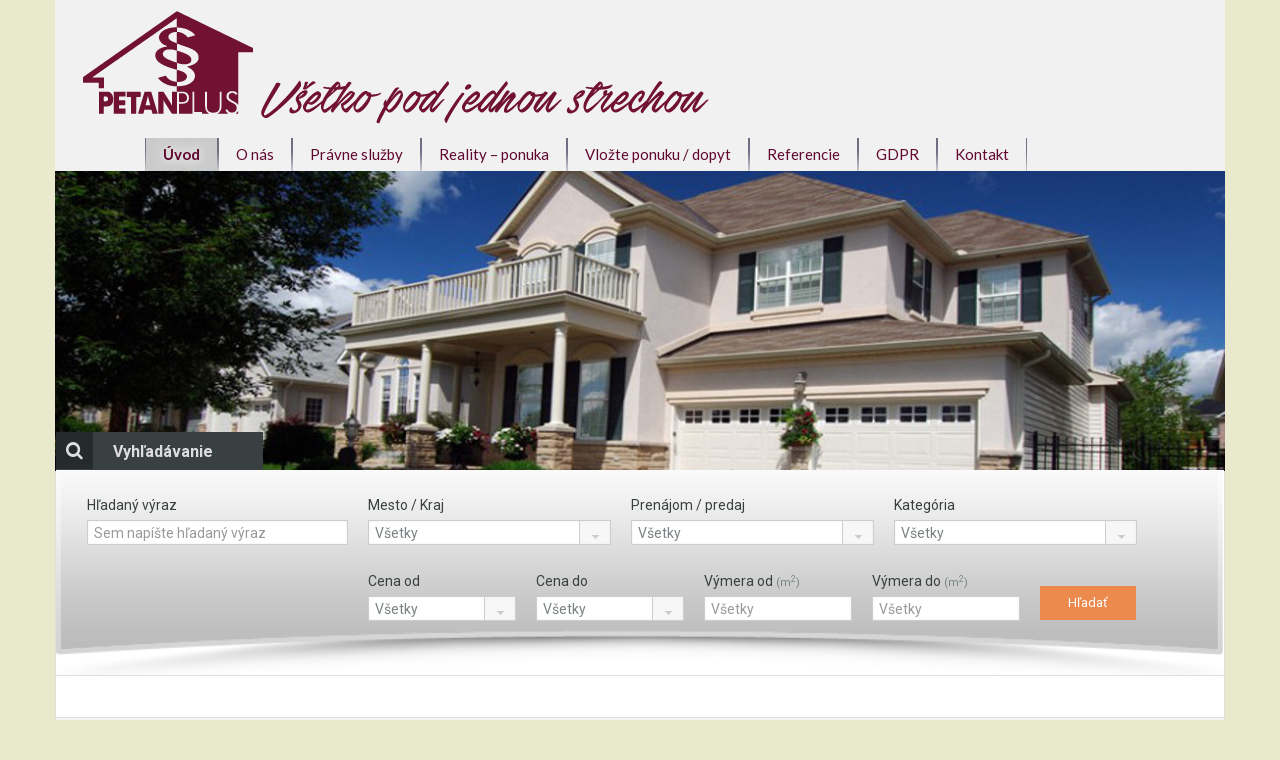

--- FILE ---
content_type: text/html; charset=UTF-8
request_url: https://petanplus.sk/
body_size: 15707
content:
<!doctype html>
<!--[if lt IE 7]> <html class="lt-ie9 lt-ie8 lt-ie7" lang="sk-SK" prefix="og: http://ogp.me/ns#"> <![endif]-->
<!--[if IE 7]>    <html class="lt-ie9 lt-ie8" lang="sk-SK" prefix="og: http://ogp.me/ns#"> <![endif]-->
<!--[if IE 8]>    <html class="lt-ie9" lang="sk-SK" prefix="og: http://ogp.me/ns#"> <![endif]-->
<!--[if gt IE 8]><!--> <html lang="sk-SK" prefix="og: http://ogp.me/ns#"> <!--<![endif]-->
<head>
    <meta charset="UTF-8">

            <link rel="shortcut icon" href="https://petanplus.sk/wp-content/uploads/2015/11/favico.jpg" />
        
    <!-- Define a viewport to mobile devices to use - telling the browser to assume that the page is as wide as the device (width=device-width) and setting the initial page zoom level to be 1 (initial-scale=1.0) -->
    <meta name="viewport" content="width=device-width, initial-scale=1.0">
    <meta name="format-detection" content="telephone=no">

    <!-- Pingback URL -->
    <link rel="pingback" href="https://petanplus.sk/xmlrpc.php" />

    <!-- RSS -->
    <link rel="alternate" type="application/rss+xml" title="PETAN PLUS, s.r.o." href="https://petanplus.sk/feed/" />
    <link rel="alternate" type="application/atom+xml" title="PETAN PLUS, s.r.o." href="https://petanplus.sk/feed/atom/" />

    <!-- HTML5 shim, for IE6-8 support of HTML5 elements -->
    <!--[if lt IE 9]>
    <script src="https://html5shim.googlecode.com/svn/trunk/html5.js"></script>
    <![endif]-->

    <title>PETAN PLUS, s.r.o. - PETAN PLUS, s.r.o.</title>

<!-- This site is optimized with the Yoast SEO plugin v3.0.7 - https://yoast.com/wordpress/plugins/seo/ -->
<meta name="description" content="PETAN PLUS, s.r.o. je realitná spoločnosť, zaoberajúca sa poskytovaním komplexných služieb v oblasti realít (sprostredkovanie predaja, prenájmu a kúpy nehnu"/>
<meta name="robots" content="noodp"/>
<link rel="canonical" href="https://petanplus.sk/" />
<meta property="og:locale" content="sk_SK" />
<meta property="og:type" content="website" />
<meta property="og:title" content="PETAN PLUS, s.r.o. - PETAN PLUS, s.r.o." />
<meta property="og:description" content="PETAN PLUS, s.r.o. je realitná spoločnosť, zaoberajúca sa poskytovaním komplexných služieb v oblasti realít (sprostredkovanie predaja, prenájmu a kúpy nehnu" />
<meta property="og:url" content="https://petanplus.sk/" />
<meta property="og:site_name" content="PETAN PLUS, s.r.o." />
<meta property="og:image" content="https://petanplus.sk/wp-content/uploads/2015/11/petan-plus-logo.png" />
<script type='application/ld+json'>{"@context":"http:\/\/schema.org","@type":"WebSite","url":"https:\/\/petanplus.sk\/","name":"PETAN PLUS, s.r.o.","potentialAction":{"@type":"SearchAction","target":"https:\/\/petanplus.sk\/?s={search_term_string}","query-input":"required name=search_term_string"}}</script>
<script type='application/ld+json'>{"@context":"http:\/\/schema.org","@type":"Organization","url":"https:\/\/petanplus.sk\/","sameAs":[],"name":"PETAN PLUS, s.r.o.","logo":"https:\/\/petanplus.sk\/wp-content\/uploads\/2015\/11\/petan-plus-logo.png"}</script>
<!-- / Yoast SEO plugin. -->

<link rel="alternate" type="application/rss+xml" title="RSS kanál: PETAN PLUS, s.r.o. &raquo;" href="https://petanplus.sk/feed/" />
<link rel="alternate" type="application/rss+xml" title="RSS kanál komentárov webu PETAN PLUS, s.r.o. &raquo;" href="https://petanplus.sk/comments/feed/" />
<link rel="alternate" type="application/rss+xml" title="RSS kanál komentárov webu PETAN PLUS, s.r.o. &raquo; ku článku PETAN PLUS, s.r.o." href="https://petanplus.sk/petan-plus-r/feed/" />
		<script type="text/javascript">
			window._wpemojiSettings = {"baseUrl":"https:\/\/s.w.org\/images\/core\/emoji\/72x72\/","ext":".png","source":{"concatemoji":"https:\/\/petanplus.sk\/wp-includes\/js\/wp-emoji-release.min.js?ver=89f394124d0a30ec540c7ed1cb245535"}};
			!function(e,n,t){var a;function i(e){var t=n.createElement("canvas"),a=t.getContext&&t.getContext("2d"),i=String.fromCharCode;return!(!a||!a.fillText)&&(a.textBaseline="top",a.font="600 32px Arial","flag"===e?(a.fillText(i(55356,56806,55356,56826),0,0),3e3<t.toDataURL().length):"diversity"===e?(a.fillText(i(55356,57221),0,0),t=a.getImageData(16,16,1,1).data,a.fillText(i(55356,57221,55356,57343),0,0),(t=a.getImageData(16,16,1,1).data)[0],t[1],t[2],t[3],!0):("simple"===e?a.fillText(i(55357,56835),0,0):a.fillText(i(55356,57135),0,0),0!==a.getImageData(16,16,1,1).data[0]))}function o(e){var t=n.createElement("script");t.src=e,t.type="text/javascript",n.getElementsByTagName("head")[0].appendChild(t)}t.supports={simple:i("simple"),flag:i("flag"),unicode8:i("unicode8"),diversity:i("diversity")},t.DOMReady=!1,t.readyCallback=function(){t.DOMReady=!0},t.supports.simple&&t.supports.flag&&t.supports.unicode8&&t.supports.diversity||(a=function(){t.readyCallback()},n.addEventListener?(n.addEventListener("DOMContentLoaded",a,!1),e.addEventListener("load",a,!1)):(e.attachEvent("onload",a),n.attachEvent("onreadystatechange",function(){"complete"===n.readyState&&t.readyCallback()})),(a=t.source||{}).concatemoji?o(a.concatemoji):a.wpemoji&&a.twemoji&&(o(a.twemoji),o(a.wpemoji)))}(window,document,window._wpemojiSettings);
		</script>
		<style type="text/css">
img.wp-smiley,
img.emoji {
	display: inline !important;
	border: none !important;
	box-shadow: none !important;
	height: 1em !important;
	width: 1em !important;
	margin: 0 .07em !important;
	vertical-align: -0.1em !important;
	background: none !important;
	padding: 0 !important;
}
</style>
<link rel='stylesheet' id='rs-plugin-settings-css'  href='https://petanplus.sk/wp-content/plugins/revslider/public/assets/css/settings.css?ver=5.1' type='text/css' media='all' />
<style id='rs-plugin-settings-inline-css' type='text/css'>
.tp-button.green.custom{font-size:16px;text-transform:uppercase;border-radius:0;box-shadow:none;text-shadow:none;padding:10px 15px; letter-spacing:1px;background:#ec894d}
</style>
<link rel='stylesheet' id='theme-roboto-css'  href='https://fonts.googleapis.com/css?family=Roboto%3A400%2C400italic%2C500%2C500italic%2C700%2C700italic&#038;subset=latin%2Ccyrillic&#038;ver=89f394124d0a30ec540c7ed1cb245535' type='text/css' media='all' />
<link rel='stylesheet' id='theme-lato-css'  href='https://fonts.googleapis.com/css?family=Lato%3A400%2C700%2C400italic%2C700italic&#038;ver=89f394124d0a30ec540c7ed1cb245535' type='text/css' media='all' />
<link rel='stylesheet' id='bootstrap-css-css'  href='https://petanplus.sk/wp-content/themes/realhomes/css/bootstrap.css?ver=2.2.2' type='text/css' media='all' />
<link rel='stylesheet' id='responsive-css-css'  href='https://petanplus.sk/wp-content/themes/realhomes/css/responsive.css?ver=2.2.2' type='text/css' media='all' />
<link rel='stylesheet' id='font-awesome-css'  href='https://petanplus.sk/wp-content/themes/realhomes/css/font-awesome.min.css?ver=4.1.0' type='text/css' media='all' />
<link rel='stylesheet' id='flexslider-css-css'  href='https://petanplus.sk/wp-content/themes/realhomes/js/flexslider/flexslider.css?ver=2.1' type='text/css' media='all' />
<link rel='stylesheet' id='pretty-photo-css-css'  href='https://petanplus.sk/wp-content/themes/realhomes/js/prettyphoto/css/prettyPhoto.css?ver=3.1.6' type='text/css' media='all' />
<link rel='stylesheet' id='swipebox-css'  href='https://petanplus.sk/wp-content/themes/realhomes/js/swipebox/css/swipebox.min.css?ver=1.3.0' type='text/css' media='all' />
<link rel='stylesheet' id='main-css-css'  href='https://petanplus.sk/wp-content/themes/realhomes/css/main.css?ver=2.3.0' type='text/css' media='all' />
<link rel='stylesheet' id='custom-responsive-css-css'  href='https://petanplus.sk/wp-content/themes/realhomes/css/custom-responsive.css?ver=2.3.0' type='text/css' media='all' />
<link rel='stylesheet' id='parent-default-css'  href='https://petanplus.sk/wp-content/themes/realhomes/style.css?ver=2.3.0' type='text/css' media='all' />
<link rel='stylesheet' id='parent-custom-css'  href='https://petanplus.sk/wp-content/themes/realhomes/css/custom.css?ver=2.3.0' type='text/css' media='all' />
<script>if (document.location.protocol != "https:") {document.location = document.URL.replace(/^http:/i, "https:");}</script><script type='text/javascript' src='https://petanplus.sk/wp-includes/js/jquery/jquery.js?ver=1.11.3'></script>
<script type='text/javascript' src='https://petanplus.sk/wp-includes/js/jquery/jquery-migrate.min.js?ver=1.2.1'></script>
<script type='text/javascript' src='https://petanplus.sk/wp-content/plugins/revslider/public/assets/js/jquery.themepunch.tools.min.js?ver=5.1'></script>
<script type='text/javascript' src='https://petanplus.sk/wp-content/plugins/revslider/public/assets/js/jquery.themepunch.revolution.min.js?ver=5.1'></script>
<script type='text/javascript' src='https://petanplus.sk/wp-content/themes/realhomes/js/flexslider/jquery.flexslider-min.js?ver=2.1'></script>
<script type='text/javascript' src='https://petanplus.sk/wp-content/themes/realhomes/js/elastislide/jquery.easing.1.3.js?ver=1.3'></script>
<script type='text/javascript' src='https://petanplus.sk/wp-content/themes/realhomes/js/elastislide/jquery.elastislide.js?ver=89f394124d0a30ec540c7ed1cb245535'></script>
<script type='text/javascript' src='https://petanplus.sk/wp-content/themes/realhomes/js/prettyphoto/jquery.prettyPhoto.js?ver=3.1.6'></script>
<script type='text/javascript' src='https://petanplus.sk/wp-content/themes/realhomes/js/swipebox/js/jquery.swipebox.min.js?ver=1.4.1'></script>
<script type='text/javascript' src='https://petanplus.sk/wp-content/themes/realhomes/js/isotope.pkgd.min.js?ver=2.1.1'></script>
<script type='text/javascript' src='https://petanplus.sk/wp-content/themes/realhomes/js/jquery.jcarousel.min.js?ver=0.2.9'></script>
<script type='text/javascript' src='https://petanplus.sk/wp-content/themes/realhomes/js/jquery.validate.min.js?ver=1.11.1'></script>
<script type='text/javascript' src='https://petanplus.sk/wp-content/themes/realhomes/js/jquery.form.js?ver=3.40'></script>
<script type='text/javascript' src='https://petanplus.sk/wp-content/themes/realhomes/js/jquery.selectbox.js?ver=1.2'></script>
<script type='text/javascript' src='https://petanplus.sk/wp-content/themes/realhomes/js/jquery.transit.min.js?ver=0.9.9'></script>
<script type='text/javascript' src='https://petanplus.sk/wp-content/themes/realhomes/js/bootstrap.min.js?ver=89f394124d0a30ec540c7ed1cb245535'></script>
<link rel='https://api.w.org/' href='https://petanplus.sk/wp-json/' />
<link rel="EditURI" type="application/rsd+xml" title="RSD" href="https://petanplus.sk/xmlrpc.php?rsd" />
<link rel="wlwmanifest" type="application/wlwmanifest+xml" href="https://petanplus.sk/wp-includes/wlwmanifest.xml" /> 

<link rel='shortlink' href='https://petanplus.sk/' />
<style type='text/css' id='dynamic-css'>

.header-wrapper, #currency-switcher #selected-currency, #currency-switcher-list li{
background-color:#E9E9CE;
}

#logo h2 a{
color:#000000;
}

#logo h2 a:hover, #logo h2 a:focus, #logo h2 a:active{
color:#4dc7ec;
}

.tag-line span{
color:#8b9293;
}

.tag-line span{
background-color:#343a3b;
}

.page-head h1.page-title span{
color:#394041;
}

.page-head h1.page-title span{
background-color:#f5f4f3;
}

.page-head p{
color:#ffffff;
}

.page-head p{
background-color:#37B3D9;
}

.header-wrapper, #contact-email, #contact-email a, .user-nav a, .social_networks li a, #currency-switcher #selected-currency, #currency-switcher-list li{
color:#000000;
}

#contact-email a:hover, .user-nav a:hover{
color:#000000;
}

#header-top, .social_networks li a, .user-nav a, .header-wrapper .social_networks, #currency-switcher #selected-currency, #currency-switcher-list li{
border-color:#343A3B;
}

.main-menu ul li a{
color:#000000;
}

.main-menu ul li.current-menu-ancestor > a, .main-menu ul li.current-menu-parent > a, .main-menu ul li.current-menu-item > a, .main-menu ul li.current_page_item > a, .main-menu ul li:hover > a, .main-menu ul li ul, .main-menu ul li ul li ul{
background-color:#ec894d;
}

.main-menu ul li.current-menu-ancestor > a, .main-menu ul li.current-menu-parent > a, .main-menu ul li.current-menu-item > a, .main-menu ul li.current_page_item > a, .main-menu ul li:hover > a, .main-menu ul li ul, .main-menu ul li ul li a, .main-menu ul li ul li ul, .main-menu ul li ul li ul li a{
color:#000000;
}

.main-menu ul li ul li:hover > a, .main-menu ul li ul li ul li:hover > a{
background-color:#dc7d44;
}

.slide-description h3, .slide-description h3 a{
color:#394041;
}

.slide-description h3 a:hover, .slide-description h3 a:focus, .slide-description h3 a:active{
color:#df5400;
}

.slide-description p{
color:#8b9293;
}

.slide-description span{
color:#df5400;
}

.slide-description .know-more{
color:#ffffff;
}

.slide-description .know-more{
background-color:#37b3d9;
}

.slide-description .know-more:hover{
background-color:#2aa6cc;
}

.property-item{
background-color:#ffffff;
}

.property-item, .property-item .property-meta, .property-item .property-meta span{
border-color:#dedede;
}

.property-item h4, .property-item h4 a, .es-carousel-wrapper ul li h4 a{
color:#394041;
}

.property-item h4 a:hover, .property-item h4 a:focus, .property-item h4 a:active, .es-carousel-wrapper ul li h4 a:hover, .es-carousel-wrapper ul li h4 a:focus, .es-carousel-wrapper ul li h4 a:active{
color:#df5400;
}

.property-item .price, .es-carousel-wrapper ul li .price, .property-item .price small{
color:#ffffff;
}

.property-item .price, .es-carousel-wrapper ul li .price{
background-color:#4dc7ec;
}

.property-item figure figcaption{
color:#ffffff;
}

.property-item figure figcaption{
background-color:#ec894d;
}

.property-item p, .es-carousel-wrapper ul li p{
color:#8b9293;
}

.more-details, .es-carousel-wrapper ul li p a{
color:#60082F;
}

.more-details:hover, .more-details:focus, .more-details:active, .es-carousel-wrapper ul li p a:hover, .es-carousel-wrapper ul li p a:focus, .es-carousel-wrapper ul li p a:active{
color:#df5400;
}

.property-item .property-meta span{
color:#394041;
}

.property-item .property-meta{
background-color:#f5f5f5;
}

#footer .widget .title{
color:#394041;
}

#footer .widget .textwidget, #footer .widget, #footer-bottom p{
color:#8b9293;
}

#footer .widget ul li a, #footer .widget a, #footer-bottom a{
color:#75797A;
}

#footer .widget ul li a:hover, #footer .widget ul li a:focus, #footer.widget ul li a:active, #footer .widget a:hover, #footer .widget a:focus, #footer .widget a:active, #footer-bottom a:hover, #footer-bottom a:focus, #footer-bottom a:active{
color:#dc7d44;
}

#footer-bottom{
border-color:#dedede;
}

.real-btn{
color:#ffffff;
}

.real-btn{
background-color:#ec894d;
}

.real-btn:hover, .real-btn.current{
color:#ffffff;
}

.real-btn:hover, .real-btn.current{
background-color:#e3712c;
}

@media (min-width: 980px) {
.contact-number, .contact-number .outer-strip{
background-color:#4dc7ec;
}

.contact-number{
color:#e7eff7;
}

.contact-number .fa-phone{
background-color:#37b3d9;
}

}
</style><style type='text/css' id='quick-css'>

body {background-color: #E9E9CE}#logo a.prelogo{display:inline-block !important}#logo a.prelogo .mobil{display:none}#header{background:#f1f1f1}#logo img{margin-bottom:30px;display:inline}#logo, #logo a {width:100%}.desktop.left{float:left}.right{float:right}#header-top{margin-bottom:0;border:none;margin-top:20px}#overview .left-box figure img, .about-agent.agent-single figure img, figure img{border:1px solid white}.menu-and-contact-wrap {right:auto;width:100%}.fullwidthbanner-container .fullwidthabanner{width:1170px;margin:0 auto}.odsadzovac{margin: 20px 50px;}#overview .property-item .content{padding:10px 70px 30px}.property-items .narrative {padding:10px}.main-menu {float:none;margin-top:20px}#menu-main-menu li { background: url(https://petanplus.sk/wp-content/themes/realhomes/images/separak.png) no-repeat left top, url(https://petanplus.sk/wp-content/themes/realhomes/images/separak.png) no-repeat right top;padding-left: 1px;padding-right:1px;margin-top:0px;line-height:5px}.main-menu ul {margin:15px auto 0 auto;width:990px;display:block}.main-menu ul li.current-menu-ancestor > a, .main-menu ul li.current-menu-parent > a, .main-menu ul li.current-menu-item > a, .main-menu ul li.current_page_item > a, .main-menu ul li:hover > a, .main-menu ul li ul, .main-menu ul li ul li ul {text-shadow: 0 0 10px white, 0 0 20px white, 0 0 30px white, 0 0 40px white;color:black;font-weight:bold;background-color:#cacaca}.page-template-template-contact section#contact-form{margin-left:25px}figure{overflow:hidden}.property-grid .property-item span{background-color:#ec894d;padding:5px;color:white}input[type="number"], input[type="date"], input[type="number"], input[type="tel"], input[type="url"], input[type="email"], input[type="text"], input[type="password"], textarea {height: 15px}select, input[type="file"] {height: 25px}.property-item h4{height:30px}.selectbox-wrapper ul li{line-height:9px}.page-template-template-search .property-item .price, .page-template-template-home .property-item .price{padding: 7px 5px 7px 12px;margin-left: -10px;line-height: 14px;height:16px}.selectbox-wrapper{top:24px}.single-property .page-head{margin-bottom: -60px;padding-top: 7px;}.single-property .span3{margin-top:0}.single-property .features{margin-top:-10px}.single-property .features ul{padding-top:10px}.property-item .price, #scroll-top{background-color:#ec894d}.property-item figure figcaption{background-color:#c1694f}.main-wrap, .blog .main-wrap, .page-id-2 .main-wrap {margin-top:15px}.typ-property{position: absolute;font-size: 19px;margin-left: -180px;margin-top: -20px;font-style:normal}.single-post .page-head, .blog .page-head{display:none}.tp-bannertimer {background-color: transparent !important}#footer .widget ul.featured-properties li .price, ul.featured-properties li .price{color:#c1694f}.page-template-template-search-php .page-head {margin-bottom:0;min-height:130px;padding-top:0}.page-head h1.page-title span{background-color:transparent;min-width:280px}.post-meta{border-bottom:1px solid #4dc7ec}.archive .page-head{margin-bottom: -30px;margin-top: -30px;padding-top: 30px;}.archive .page-head .container{background-color:#f1f1f1}.page-head {background-image:none !important;min-height:0 !important}.tagcloud a {color:black;background-color:white;font-size:12px}.span12 .main .advance-search{background: url('https://petanplus.sk/wp-content/themes/realhomes/images/hladat2.png') no-repeat left bottom;background-size: 100% auto;background-color:white}button.btn, input[type="submit"].btn {margin-top:15px}.selectwrap input{background-color:white}.span9 .inner-wrapper {margin-bottom:0;border-top:none}#footer .row{margin-left:15px}#footer-bottom{margin-top:-30px}.contact-details .contacts-list li:last-child{float:right;margin-top:-156px}.contact-details .contacts-list li{margin-top:10px}.es-carousel-wrapper{display:none}.menu-and-contact-wrap{height:48px}.main-menu{margin-top:0}.contents{background-color:#e9e9ce;margin-bottom:0;margin-top:-1px}.widget{background-color:#ffffff}.widget #s{height:22px}.widget #searchsubmit{top:21px}.property-grid .property-item{min-height:300px}.widget ul li a, .featured-properties a, .more-details{color:#60082F}.page-carousel .brands-carousel{margin-bottom:20px}.main, .span3, .contact-page .main, .listing-grid-layout .main {margin:15px 0}.main, .listing-grid-layout .main{margin-top:-1px}.listing-grid-layout .contact-page .main{margin-top:50px}#home-properties-section .span3{margin-left:15px}.property-items-container.clearfix{float:left}.page-template-template-search .span3{margin-top:0}.span12 .advance-search-form .more-option-trigger a{color:#df5400}.listing-layout h4, .listing-layout .property-item h4 a, .property-item h4 .listing-layout a{line-height:16px}#header{margin-top:0px}@media only screen and (min-width:768px){.contact-details .contacts-list li:last-child{margin-right:120px}span.cislo2{padding-left:72px}}@media only screen and (min-width:980px){.property-items .span6{width: 291px;margin-left: 20px;}div#home-properties-wrapper{width:658px;float:right}#home-properties-section .span3{margin-top:0}.property-item figure{width:240px;margin:0 0 20px 16px}.property-item .detail{width:95%}.typ-property{margin-left:20px;margin-top:-2px}.property-item .detail{min-height:155px}.property-item .property-meta span{padding:10px 2px; margin-right:2px}.property-grid .property-item{width:187px}#home-properties-section .widget #s{width:183px;padding-right:0;margin-left:0px}#home-properties-section .widget #searchsubmit{right:0px}.listing-grid-layout .title-heading{background-color:transparent;color:black;top:0;font-size:25px}}@media only screen and (min-width:1200px){span.overspan{top: -63px;left: -63px;}.listing-grid-layout span.overspan{top: -106px;left: -63px;}.span3{margin-left:30px}#overview .contact-form{margin-top:14px;width:290px}.property-items-container.clearfix{width:850px}#overview .contact-form textarea, #overview .contact-form input[type="text"]{width:270px}.span12 .advance-search .large:first-child {height:160px}.span3 .advance-search .large:first-child{height:auto}.large .selectwrap input{width:205px}.advance-search label{margin-bottom:5px}#home-properties-section .span12 .span3 {width:230px}.property-items #home-properties-wrapper {width:900px;float:right;margin-right:-25px}.property-items .span6 {width:400px;margin-left:20px}.property-item .detail{width:160px}.property-item figure{width:180px}.property-item figure{margin:0 0 20px 0}.typ-property{margin-left:-270px;margin-top:-5px}#home-properties-section .widget #searchsubmit{right:22px;right:30px}#home-properties-section .widget #s{margin-left:-9px}.property-grid .property-item{margin-left:38px;margin-right:-10px;width:246px}#home-properties-section .span3{width:230px}.page-template-template-search .property-item p, .page-template-template-home .property-item p{height:110px}.more-options-wrapper, .more-option-trigger{position:relative;top:-60px}.span3 .more-options-wrapper, .span3 .more-option-trigger{display:none}}@media only screen and (max-width:1200px){.advance-search .more-option-trigger{margin:15px 0 15px 20px;width:110px}.advance-search .more-options-wrapper .option-bar{margin:0 0 15px 20px}}@media only screen and (max-width:1200px) and (min-width: 980px){span.overspan{top:-105px;left: -54px}.listing-grid-layout span.overspan{top: -66px;left: -54px;}.span3{margin-left:20px}.span6 .property-item .detail p{height:60px}.main-menu ul {width:820px}.fullwidthbanner-container .fullwidthabanner{width:940px}.large .selectwrap input{width:156px}.small .selectwrap input, .small input[type="text"]{width:140px}.advance-search label{margin-bottom:3px}.advance-search .option-bar{margin-top:-10px}.property-items-container.clearfix{width:656px}}@media only screen and (max-width:980px){#logo, #logo a{margin-top:30px;margin-bottom:-100px}#logo img{position:relative;z-index:1000}span.overspan{top:-105px;left: -54px}.listing-grid-layout span.overspan{top: -63px;left: -63px;}.main-menu ul {display:none}.header-wrapper{margin-top:-55px;margin-bottom:-3px}.main, .span3, .contact-page .main, .listing-grid-layout .main{margin:0;margin-bottom:15px}.page-template-template-search .property-items-container.clearfix{margin-left:20px}}@media only screen and (max-width: 979px) and (min-width: 768px){span.overspan{top:-108px;left: -54px}.listing-grid-layout span.overspan{top: -63px;left: -63px;}.property-items .span6{margin-left:34px}.property-item .detail{width:52%}.page-template-template-search .sidebar{margin-right: 47px;margin-left: 53px;}.page-template-template-search .widget #s{width: 570px;margin-left: -55px;}.page-template-template-search .widget #searchsubmit{right:65px;}.typ-property{margin-left:70px;margin-top:0px}#home-properties-section .span3{margin-left:-1px}.advance-search .as-form-wrap{width:500px;margin:0 auto}.fullwidthbanner-container .fullwidthabanner {width:725px}#home-properties-section .contents .sidebar-wrap{width:690px}.contents .main-wrap, .contents .sidebar-wrap {margin-left:15px}#home-properties-section .sidebar{margin-left:20px}#home-properties-section .sidebar .widget{width:655px}.sidebar .widget{margin-bottom:15px}#home-properties-section .widget #searchsubmit{right:47px;top:21px}#home-properties-section .widget #s{width:575px;margin-left:-22px}ul.featured-properties{margin-left:0;padding:0}ul.featured-properties li{margin-left:55px}.row{margin-left:-15px}}@media only screen and (max-width: 768px){#logo a.prelogo .mobil{display:inline-block !important}#logo a.prelogo .desktop{display:none}#header{background:white}.tp-mask-wrap{display:none}span.overspan{top:-77px;left: -32px}.listing-grid-layout span.overspan{top: -63px;left: -63px;}#property-slider-two .flex-viewport{width:460px}.page-template-template-home .property-items-container.clearfix{margin-left:20px}.fullwidthbanner-container .fullwidthabanner{width:500px}ul.featured-properties li{width:190px}#home-properties-section .span3 {margin-left:0}.typ-property{margin-left:30px;margin-top:0;font-size:15px}#home-properties-section .widget #s{width:400px}#home-properties-section .widget #searchsubmit{right:11px;}.span3{margin-left:0}#post-128 div{margin:15px !important}#footer .span3{width:240px;display:inline-block}}@media only screen and (max-width:500px){span.overspan{top:-192px;left: -31px}.listing-grid-layout span.overspan{top: -63px;left: -63px;}.page-template-template-search .property-item .price, .page-template-template-home .property-item .price{margin-left:0}#property-slider-two .flex-viewport{width:400px}.contact-details .contacts-list li:last-child{float:none;margin-top:0px}ul.featured-properties li{width:165px}#home-properties-section .sidebar .widget{width:400px}#home-properties-section .widget #s{width:340px}#overview .property-item .content{padding:10px 20px 30px}}@media only screen and (max-width:440px){span.overspan{top:-102px;left: -30px}.listing-grid-layout span.overspan{top: -63px;left: -63px;}.page-template-template-search .property-items-container.clearfix{margin-left:10px;margin-right:10px}.fullwidthbanner-container .fullwidthabanner{width:280px}#home-properties-section .sidebar .widget{width:240px}ul.featured-properties li{margin-left:30px}#home-properties-section .widget #s{width:180px}#property-slider-two .flex-viewport{width:240px}.prelogo img.right{display:none !important}#logo, #logo a{margin-bottom:-15px}}.row-fluid .span9{width:70%}.span12 .main .advance-search{margin-top:1px}span.overspan{position: relative;margin-top: -20px;padding:0px !important;width:156px;text-align:center;-webkit-transform: rotate(315deg);-moz-transform: rotate(315deg);-ms-transform: rotate(315deg);-o-transform: rotate(315deg);transform: rotate(315deg);filter: progid:DXImageTransform.Microsoft.BasicImage(rotation=3);}span.overspan.novinka{background:#a6ed5e;color:white !important;text-shadow: 1px 0px 1px #000;font-weight:bold;letter-spacing:3px}span.overspan.rezervovane{background:#68a6e4;color:white !important}span.overspan.topponuka{background:#ffd633;color:black !important}span.overspan.predane{background:#f25a5a;color:white !important}.main-wrap{margin-top:0}.container.single .main-wrap, .container.listing-grid-layout .main-wrap{margin-top:15px}p.textpopis{overflow:hidden;height:40px}.archive .listing-grid-layout .span3{margin-top:50px}.view-type{display:none}div, h1, h2, h3, h4, h5, p, strong, body{font-family: "Roboto", Helvetica, Arial, sans-serif !important;}h1, h2, h3, h4, h5, a {text-transform:none !important;}h1, h1 span, h2, a, .inner-wrapper h3{color:#60082F !important}.advance-search .search-heading .fa-search{padding:10px 10px 9px;font-size:18px}.advance-search .search-heading{min-height:37px;line-height:37px;top:-38px;font-size:16px}.property-item p, .single article p, .agent-detail, .widget.advance-search label{color:black}#wpadminbar, #wpadminbar li, #wpadminbar a, .about-agent .social_networks li a:hover{color:white !important}.advance-search .more-option-trigger{width:100px !important}@media print { #logo, .map-wrap, .agent-detail, .features{display:none !important;}img{margin-right:auto;margin-left:auto;width:297px !important;height:auto}.page-head, .container{display:block !important;height:20px;margin:0;padding:0}}
.tag-line{display:none}

</style><style type="text/css" id="custom-background-css">
body.custom-background { background-color: #e9e9ce; }
</style>
<meta name="generator" content="Powered by Slider Revolution 5.1 - responsive, Mobile-Friendly Slider Plugin for WordPress with comfortable drag and drop interface." />
        
    <!-- Global site tag (gtag.js) - Google Analytics -->
    <script async src="https://www.googletagmanager.com/gtag/js?id=UA-144480204-1"></script>
    <script>
      window.dataLayer = window.dataLayer || [];
      function gtag(){dataLayer.push(arguments);}
      gtag('js', new Date());
    
      gtag('config', 'UA-144480204-1');
    </script>
</head>
<body data-rsssl=1 class="home page page-id-44 page-template page-template-template-home page-template-template-home-php custom-background">
        <!-- Start Header -->
        <div class="header-wrapper">

            <div class="container"><!-- Start Header Container -->

                <header id="header" class="clearfix">
	                
	                
                    <!-- Logo -->
                    <div id="logo">

                            <a class="prelogo" title="PETAN PLUS, s.r.o." href="https://petanplus.sk">
	                            <img src="https://petanplus.sk/wp-content/themes/realhomes/images/lista-desktop.png" class="desktop left" alt="PETAN PLUS, s.r.o.">
	                            <img src="https://petanplus.sk/wp-content/themes/realhomes/images/lista-mobil.png" class="mobil" alt="PETAN PLUS, s.r.o.">
	                            <img src="https://petanplus.sk/wp-content/themes/realhomes/images/lista-desktop3.png" class="right" alt="PETAN PLUS, s.r.o.">
                            </a>
                            <h2 class="logo-heading only-for-print">
                                <a href="https://petanplus.sk"  title="PETAN PLUS, s.r.o.">
                                    PETAN PLUS, s.r.o.                                </a>
                            </h2>
                            <div class="tag-line"><span>Všetko pod jednou strechou</span></div>                    </div>


                    <div class="menu-and-contact-wrap">
                        
                        <!-- Start Main Menu-->
                        <nav class="main-menu">
                            <div class="menu-main-menu-container"><ul id="menu-main-menu" class="clearfix"><li id="menu-item-833" class="menu-item menu-item-type-post_type menu-item-object-page current-menu-item page_item page-item-44 current_page_item menu-item-833"><a href="https://petanplus.sk/">Úvod</a></li>
<li id="menu-item-876" class="menu-item menu-item-type-post_type menu-item-object-page menu-item-876"><a href="https://petanplus.sk/o-spolocnosti/">O nás</a></li>
<li id="menu-item-840" class="menu-item menu-item-type-custom menu-item-object-custom menu-item-840"><a href="https://petanplus.sk/pravne-sluzby/">Právne služby</a></li>
<li id="menu-item-137" class="menu-item menu-item-type-post_type menu-item-object-page menu-item-137"><a href="https://petanplus.sk/reality-php/">Reality &#8211; ponuka</a></li>
<li id="menu-item-861" class="menu-item menu-item-type-post_type menu-item-object-page menu-item-861"><a href="https://petanplus.sk/dopyt-ponuka/">Vložte ponuku / dopyt</a></li>
<li id="menu-item-981" class="menu-item menu-item-type-post_type menu-item-object-page menu-item-981"><a href="https://petanplus.sk/referencie/">Referencie</a></li>
<li id="menu-item-2934" class="menu-item menu-item-type-post_type menu-item-object-page menu-item-2934"><a href="https://petanplus.sk/gdpr/">GDPR</a></li>
<li id="menu-item-971" class="menu-item menu-item-type-post_type menu-item-object-page menu-item-971"><a href="https://petanplus.sk/kontakt-php/">Kontakt</a></li>
</ul></div>                        </nav>
                        <!-- End Main Menu -->
                    </div>

                </header>

            </div> <!-- End Header Container -->

        </div><!-- End Header -->
<link href=&#039;https://fonts.googleapis.com/css?family=Lato:400,700,900&#039; rel=&#039;stylesheet&#039; type=&#039;text/css&#039;>
<div id="rev_slider_1_1_wrapper" class="rev_slider_wrapper fullwidthbanner-container" style="margin:0px auto;background-color:#e9e9ce;padding:0px;margin-top:0px;margin-bottom:0px;">
<!-- START REVOLUTION SLIDER 5.1 auto mode -->
	<div id="rev_slider_1_1" class="rev_slider fullwidthabanner tp-overflow-hidden" style="display:none;" data-version="5.1">
<ul>	<!-- SLIDE  -->
	<li data-index="rs-1" data-transition="random" data-slotamount="7"  data-easein="default" data-easeout="default" data-masterspeed="900"  data-rotate="0"  data-saveperformance="off"  data-title="Slide" data-description="">
		<!-- MAIN IMAGE -->
		<img src="https://petanplus.sk/wp-content/plugins/revslider/admin/assets/images/dummy.png"  alt=""  width="1170" height="300" data-lazyload="https://petanplus.sk/wp-content/uploads/2015/11/slide-11.jpg" data-bgposition="center top" data-bgfit="cover" data-bgrepeat="no-repeat" data-bgparallax="off" class="rev-slidebg" data-no-retina>
		<!-- LAYERS -->
	</li>
	<!-- SLIDE  -->
	<li data-index="rs-2" data-transition="random" data-slotamount="7"  data-easein="default" data-easeout="default" data-masterspeed="300"  data-rotate="0"  data-saveperformance="off"  data-title="Slide" data-description="">
		<!-- MAIN IMAGE -->
		<img src="https://petanplus.sk/wp-content/plugins/revslider/admin/assets/images/dummy.png"  alt=""  width="830" height="323" data-lazyload="https://petanplus.sk/wp-content/uploads/2015/11/drawing-room-830x323.jpg" data-bgposition="center top" data-bgfit="cover" data-bgrepeat="no-repeat" data-bgparallax="off" class="rev-slidebg" data-no-retina>
		<!-- LAYERS -->
	</li>
	<!-- SLIDE  -->
	<li data-index="rs-3" data-transition="random" data-slotamount="7"  data-easein="default" data-easeout="default" data-masterspeed="300"  data-rotate="0"  data-saveperformance="off"  data-title="Slide" data-description="">
		<!-- MAIN IMAGE -->
		<img src="https://petanplus.sk/wp-content/plugins/revslider/admin/assets/images/dummy.png"  alt=""  width="830" height="323" data-lazyload="https://petanplus.sk/wp-content/uploads/2015/11/interior-two-830x323.jpg" data-bgposition="center top" data-bgfit="cover" data-bgrepeat="no-repeat" data-bgparallax="off" class="rev-slidebg" data-no-retina>
		<!-- LAYERS -->
	</li>
	<!-- SLIDE  -->
	<li data-index="rs-4" data-transition="fade" data-slotamount="default"  data-easein="default" data-easeout="default" data-masterspeed="default"  data-rotate="0"  data-saveperformance="off"  data-title="Slide" data-description="">
		<!-- MAIN IMAGE -->
		<img src="https://petanplus.sk/wp-content/plugins/revslider/admin/assets/images/dummy.png"  alt=""  width="830" height="323" data-lazyload="https://petanplus.sk/wp-content/uploads/2015/11/living-room-02-830x323.jpg" data-bgposition="center center" data-bgfit="cover" data-bgrepeat="no-repeat" data-bgparallax="off" class="rev-slidebg" data-no-retina>
		<!-- LAYERS -->
	</li>
	<!-- SLIDE  -->
	<li data-index="rs-5" data-transition="fade" data-slotamount="default"  data-easein="default" data-easeout="default" data-masterspeed="default"  data-rotate="0"  data-saveperformance="off"  data-title="Slide" data-description="">
		<!-- MAIN IMAGE -->
		<img src="https://petanplus.sk/wp-content/plugins/revslider/admin/assets/images/dummy.png"  alt=""  width="830" height="323" data-lazyload="https://petanplus.sk/wp-content/uploads/2015/11/slide-two-830x323.jpg" data-bgposition="center center" data-bgfit="cover" data-bgrepeat="no-repeat" data-bgparallax="off" class="rev-slidebg" data-no-retina>
		<!-- LAYERS -->
	</li>
</ul>
<div class="tp-bannertimer" style="height: 5px; background-color: rgba(220, 219, 173, 0.15);"></div>	</div>
<script>var htmlDiv = document.getElementById("rs-plugin-settings-inline-css"); var htmlDivCss="";
				if(htmlDiv) {
					htmlDiv.innerHTML = htmlDiv.innerHTML + htmlDivCss;
				}
				else{
					var htmlDiv = document.createElement("div");
					htmlDiv.innerHTML = "<style>" + htmlDivCss + "</style>";
					document.getElementsByTagName("head")[0].appendChild(htmlDiv.childNodes[0]);
				}
			</script>
		<script type="text/javascript">
						/******************************************
				-	PREPARE PLACEHOLDER FOR SLIDER	-
			******************************************/

			var setREVStartSize=function(){
				try{var e=new Object,i=jQuery(window).width(),t=9999,r=0,n=0,l=0,f=0,s=0,h=0;
					e.c = jQuery('#rev_slider_1_1');
					e.gridwidth = [1170];
					e.gridheight = [300];
							
					e.sliderLayout = "auto";
					if(e.responsiveLevels&&(jQuery.each(e.responsiveLevels,function(e,f){f>i&&(t=r=f,l=e),i>f&&f>r&&(r=f,n=e)}),t>r&&(l=n)),f=e.gridheight[l]||e.gridheight[0]||e.gridheight,s=e.gridwidth[l]||e.gridwidth[0]||e.gridwidth,h=i/s,h=h>1?1:h,f=Math.round(h*f),"fullscreen"==e.sliderLayout){var u=(e.c.width(),jQuery(window).height());if(void 0!=e.fullScreenOffsetContainer){var c=e.fullScreenOffsetContainer.split(",");if (c) jQuery.each(c,function(e,i){u=jQuery(i).length>0?u-jQuery(i).outerHeight(!0):u}),e.fullScreenOffset.split("%").length>1&&void 0!=e.fullScreenOffset&&e.fullScreenOffset.length>0?u-=jQuery(window).height()*parseInt(e.fullScreenOffset,0)/100:void 0!=e.fullScreenOffset&&e.fullScreenOffset.length>0&&(u-=parseInt(e.fullScreenOffset,0))}f=u}else void 0!=e.minHeight&&f<e.minHeight&&(f=e.minHeight);e.c.closest(".rev_slider_wrapper").css({height:f})
					
				}catch(d){console.log("Failure at Presize of Slider:"+d)}
			};
						
				
			setREVStartSize();
			function revslider_showDoubleJqueryError(sliderID) {
					var errorMessage = "Revolution Slider Error: You have some jquery.js library include that comes after the revolution files js include.";
					errorMessage += "<br> This includes make eliminates the revolution slider libraries, and make it not work.";
					errorMessage += "<br><br> To fix it you can:<br>&nbsp;&nbsp;&nbsp; 1. In the Slider Settings -> Troubleshooting set option:  <strong><b>Put JS Includes To Body</b></strong> option to true.";
					errorMessage += "<br>&nbsp;&nbsp;&nbsp; 2. Find the double jquery.js include and remove it.";
					errorMessage = "<span style='font-size:16px;color:#BC0C06;'>" + errorMessage + "</span>";
						jQuery(sliderID).show().html(errorMessage);
				}
						var tpj=jQuery;
			
			var revapi1;
			tpj(document).ready(function() {
				if(tpj("#rev_slider_1_1").revolution == undefined){
					revslider_showDoubleJqueryError("#rev_slider_1_1");
				}else{
					revapi1 = tpj("#rev_slider_1_1").show().revolution({
						sliderType:"carousel",
jsFileLocation:"//petanplus.sk/wp-content/plugins/revslider/public/assets/js/",
						sliderLayout:"auto",
						dottedOverlay:"none",
						delay:5000,
						navigation: {
							keyboardNavigation:"off",
							keyboard_direction: "horizontal",
							mouseScrollNavigation:"off",
							onHoverStop:"on",
							touch:{
								touchenabled:"on",
								swipe_threshold: 75,
								swipe_min_touches: 50,
								swipe_direction: "horizontal",
								drag_block_vertical: false
							}
						},
						carousel: {
							horizontal_align: "center",
							vertical_align: "center",
							fadeout: "on",
							vary_fade: "on",
							maxVisibleItems: 3,
							infinity: "on",
							space: 0,
							stretch: "off"
						},
						visibilityLevels:[1240,1024,778,480],
						gridwidth:1170,
						gridheight:300,
						lazyType:"smart",
						parallax: {
							type:"mouse",
							origo:"slidercenter",
							speed:2000,
							levels:[2,3,4,5,6,7,12,16,10,50,47,48,49,50,51,55],
							type:"mouse",
						},
						shadow:0,
						spinner:"off",
						stopLoop:"off",
						stopAfterLoops:-1,
						stopAtSlide:-1,
						shuffle:"off",
						autoHeight:"on",
						hideThumbsOnMobile:"off",
						hideSliderAtLimit:0,
						hideCaptionAtLimit:768,
						hideAllCaptionAtLilmit:0,
						debugMode:false,
						fallbacks: {
							simplifyAll:"off",
							nextSlideOnWindowFocus:"off",
							disableFocusListener:false,
						}
					});
				}
			});	/*ready*/
		</script>
		</div><!-- END REVOLUTION SLIDER -->
    <!-- Content -->
    <div class="container contents">
        <div class="row">

            <div class="span12">

                <!-- Main Content -->
                                <div class="main ">
                        <section class="advance-search ">
        <h3 class="search-heading"><i class="fa fa-search"></i>Vyhľadávanie</h3><div class="as-form-wrap">
    <form class="advance-search-form clearfix" action="https://petanplus.sk/vyhladavanie/" method="get">
            <div class="option-bar large">
            <label for="keyword-txt">Hľadaný výraz</label>
            <input type="text" name="keyword" id="keyword-txt" value="" placeholder="Sem napíšte hľadaný výraz" />
        </div>
                    <div class="option-bar large">
                <label for="location">Mesto / Kraj</label>
                <span class="selectwrap">
                    <select name="location" id="location" class="search-select"></select>
                </span>
            </div>
                    <div class="option-bar large">
            <label for="select-status">Prenájom / predaj</label>
            <span class="selectwrap">
                <select name="status" id="select-status" class="search-select">
                    <option value="any" selected="selected">Všetky</option>                </select>
            </span>
        </div>
                <div class="option-bar large">
            <label for="select-property-type">Kategória</label>
            <span class="selectwrap">
                <select name="type" id="select-property-type" class="search-select">
                    <option value="byty"> Byty</option><option value="1-izbove">-  1-izbové byty</option><option value="2-izbove">-  2-izbové byty</option><option value="3-izbove">-  3-izbové byty</option><option value="4-izbove">-  4-izbové byty</option><option value="garsonka">-  Garsónka</option><option value="chaty"> Chaty</option><option value="domy"> Domy</option><option value="domy-apartmanove">-  Apartmánové domy</option><option value="domy-rodinne">-  Rodinné domy</option><option value="garaze"> Garáže</option><option value="komercne"> Komerčné objekty</option><option value="apartmany">-  Apartmány</option><option value="kancelarie">-  Kancelárie</option><option value="obchodne-priestory">-  Obchodné priestory</option><option value="komercne-pozemky"> Komerčné pozemky</option><option value="pozemky"> Pozemky</option><option value="orne-pody">-  Orné pôdy</option><option value="stavebne-pozemky">-  Stavebné pozemky</option><option value="zahrady">-  Záhrady</option><option value="priemyselny-areal"> Priemyselný areál</option><option value="trvalo-travnate-porasty"> Trvalo trávnaté porasty</option><option value="any" selected="selected">Všetky</option>                </select>
            </span>
        </div>
                <div class="option-bar small price-for-others">
            <label for="select-min-price">Cena od</label>
            <span class="selectwrap">
                <select name="min-price" id="select-min-price" class="search-select">
                    <option value="1000">1 000,- €</option><option value="5000">5 000,- €</option><option value="10000">10 000,- €</option><option value="50000">50 000,- €</option><option value="100000">100 000,- €</option><option value="200000">200 000,- €</option><option value="300000">300 000,- €</option><option value="400000">400 000,- €</option><option value="500000">500 000,- €</option><option value="600000">600 000,- €</option><option value="700000">700 000,- €</option><option value="800000">800 000,- €</option><option value="900000">900 000,- €</option><option value="1000000">1 000 000,- €</option><option value="1500000">1 500 000,- €</option><option value="2000000">2 000 000,- €</option><option value="2500000">2 500 000,- €</option><option value="5000000">5 000 000,- €</option><option value="any" selected="selected">Všetky</option>                </select>
            </span>
        </div>

        <div class="option-bar small price-for-others">
            <label for="select-max-price">Cena do</label>
            <span class="selectwrap">
                <select name="max-price" id="select-max-price" class="search-select">
                    <option value="5000">5 000,- €</option><option value="10000">10 000,- €</option><option value="50000">50 000,- €</option><option value="100000">100 000,- €</option><option value="200000">200 000,- €</option><option value="300000">300 000,- €</option><option value="400000">400 000,- €</option><option value="500000">500 000,- €</option><option value="600000">600 000,- €</option><option value="700000">700 000,- €</option><option value="800000">800 000,- €</option><option value="900000">900 000,- €</option><option value="1000000">1 000 000,- €</option><option value="1500000">1 500 000,- €</option><option value="2000000">2 000 000,- €</option><option value="2500000">2 500 000,- €</option><option value="5000000">5 000 000,- €</option><option value="10000000">10 000 000,- €</option><option value="any" selected="selected">Všetky</option>                </select>
            </span>
        </div>

        <div class="option-bar small price-for-rent hide-fields">
            <label for="select-min-price">Cena od</label>
            <span class="selectwrap">
                <select name="min-price" id="select-min-price-for-rent" class="search-select" disabled="disabled">
                    <option value="200">200,- €</option><option value="500">500,- €</option><option value="1000">1 000,- €</option><option value="2000">2 000,- €</option><option value="3000">3 000,- €</option><option value="4000">4 000,- €</option><option value="5000">5 000,- €</option><option value="7500">7 500,- €</option><option value="10000">10 000,- €</option><option value="15000">15 000,- €</option><option value="20000">20 000,- €</option><option value="25000">25 000,- €</option><option value="30000">30 000,- €</option><option value="40000">40 000,- €</option><option value="50000">50 000,- €</option><option value="75000">75 000,- €</option><option value="100000">100 000,- €</option><option value="any" selected="selected">Všetky</option>                </select>
            </span>
        </div>

        <div class="option-bar small price-for-rent hide-fields">
            <label for="select-max-price">Cena do</label>
            <span class="selectwrap">
                <select name="max-price" id="select-max-price-for-rent" class="search-select" disabled="disabled">
                    <option value="1000">1 000,- €</option><option value="2000">2 000,- €</option><option value="3000">3 000,- €</option><option value="4000">4 000,- €</option><option value="5000">5 000,- €</option><option value="7500">7 500,- €</option><option value="10000">10 000,- €</option><option value="15000">15 000,- €</option><option value="20000">20 000,- €</option><option value="25000">25 000,- €</option><option value="30000">30 000,- €</option><option value="40000">40 000,- €</option><option value="50000">50 000,- €</option><option value="75000">75 000,- €</option><option value="100000">100 000,- €</option><option value="150000">150 000,- €</option><option value="any" selected="selected">Všetky</option>                </select>
            </span>
        </div>
                <div class="option-bar small">
            <label for="min-area">Výmera od <span>(m<sup>2</sup>)</span></label>
            <input type="text" name="min-area" id="min-area" pattern="[0-9]+" value="" placeholder="Všetky" title="Please only provide digits!" />
        </div>

        <div class="option-bar small">
            <label for="max-area">Výmera do <span>(m<sup>2</sup>)</span></label>
            <input type="text" name="max-area" id="max-area" pattern="[0-9]+" value="" placeholder="Všetky" title="Please only provide digits!" />
        </div>
        
    <div class="option-bar">
        <input type="submit" value="Hľadať" class=" real-btn btn">
    </div>

    
    </form>
</div>
    </section>
                                    <div class="inner-wrapper">
                                    <article id="post-44" class="clearfix post-44 page type-page status-publish has-post-thumbnail hentry">
                                        <div style="display: none;">
<h3><strong></strong>PETAN PLUS</h3>
<p>PETAN PLUS, s.r.o. je realitná spoločnosť, zaoberajúca sa poskytovaním komplexných služieb v oblasti realít (sprostredkovanie predaja, prenájmu a kúpy nehnuteľnosti), vrátane právneho servisu a pomoci pri prefinancovaní nehnuteľnosti. Pod jednou strechou tak vieme zabezpečiť realizáciu úplného servisu v tejto oblasti s cieľom transparentného priebehu celého obchodu, ruka v ruke so spokojnými klientmi na jeho konci.Individuálny, korektný, flexibilný a profesionálny prístup ku každému klientovi s pravdivou a pravidelnou informovanosťou o priebehu sprostredkovania obchodu, je alfou a omegou našej činnosti.</p>
<p>Ponúkame Vám :<br />
&#8211; bezplatný právny servis a poradenstvo<br />
&#8211; sprostredkovanie služieb vrátane reklamy na internete aj vo vybraných printových médiach<br />
&#8211; kvalitná farebná prezentácia jednotlivých nehnuteľností<br />
&#8211; prehľadný on-line katalóg nehnuteľností s jednoduchým spôsobom vyhľadávania<br />
&#8211; zaistenie vyhotovenia znaleckých posudkov a geometrických plánov nehnuteľnosti<br />
&#8211; overovanie písomností na vklad do katastra a úhrada s tým spojených platieb – bezplatne na náklady našej spoločnosti<br />
&#8211; spracovanie návrhu na vklad vlastníckych práv do katastra nehnuteľností a úhrada s tým spojených platieb<br />
&#8211; pomoc pri výbere najvhodnejšieho produktu finančného krytia kúpy nehnuteľnosti ako aj možnosti jej poistenia (hypotéky, úvery, poistenie) prostredníctvom zmluvného partnera v oblasti financií<br />
cestou nášho partnera v oblasti stavebníctva ponúkame realizáciu moderného a exkluzívneho bývania podľa svojich predstáv s vlastným bezúročným financovaním stavby</p>
<p>Naša spoločnosť poskytuje svojim klientom bezplatné právne služby, spojené s realitnou činnosťou, ktorými sú napríklad :</p>
<p>&#8211; príprava podkladov pre vypracovanie zmluvy o prevode vlastníctva k nehnuteľnosti ( kúpna zmluva ),<br />
&#8211; príprava podkladov pre vypracovanie návrhu na zápis a vklad do Katastra nehnuteľností,<br />
&#8211; odborná právna pomoc a odporúčanie postupu v prípade výskytu akýchkoľvek problémov v oblasti zistenia nezrovnalostí pri vlastníckych vzťahoch, v dedičskom konaní a pod.,<br />
&#8211; vypracovanie zmlúv o prevode vlastníctva k nehnuteľnosti v závislosti od spôsobu kúpy nehnuteľnosti<br />
&#8211; fundovaný odborný výklad vypracovaných zmlúv pre klientov v prípade akýchkoľvek nejasností.<br />
Iná odborná pomoc</p>
<p>Okrem bezplatných právnych služieb pre našich klientov, týkajúcich sa spracovávania písomných podkladov k realitnej činnosti, ponúkame aj odborné poradenstvo , t. j. ako ekonomickí, podnikateľskí a organizační poradcovia.</p>
</div>
                                    </article>
                                </div>
                                
<section id="home-properties-section" class="property-items ">

    <div class="narrative">
    </div>	<div id="home-properties-section-wrapper">
	<div id="home-properties-section-inner">
    <div id="home-properties-wrapper">

    <div id="home-properties" class="property-items-container clearfix">
	    <div class="overwrap">
                    <div class="alert-wrapper">
                <h4>No Properties Found!</h4>
            </div>
            	    </div>
        <hr style="letter-spacing:-1px;text-align:center;margin:5px 0 25px 0;" />
				<div><a href="https://petanplus.sk/reality-php/" title="ponuka nehnuteľností" style="text-decoration:underline">pre zobrazenie celej ponuky kliknite sem</a></div>
	</div><!-- end of #home-properties -->

    </div><!-- end of #home-properties-wrapper -->

    <div class="svg-loader">
        <img src="https://petanplus.sk/wp-content/themes/realhomes/images/loading-bars.svg" width="32" height="32">
    </div>

   
		    </div><!-- end of #home-properties-section-inner -->
		    
		    <div class="span3 sidebar-wrap">

    <!-- Sidebar -->
    <aside class="sidebar">
        <section class="widget clearfix widget_search"><h3 class="title">Hľadať na stránke</h3><form role="search" method="get" id="searchform" class="searchform" action="https://petanplus.sk/">
				<div>
					<label class="screen-reader-text" for="s">Hľadať:</label>
					<input type="text" value="" name="s" id="s" />
					<input type="submit" id="searchsubmit" value="Nájdi" />
				</div>
			</form></section><section class="widget clearfix Property_Types_Widget"><h3 class="title">Kategórie</h3></section>    </aside><!-- End Sidebar -->

</div>
    </div><!-- end of #home-properties-section-wrapper -->
     
		
</section><section class="home-recent-posts container-fluid clearfix">
        <div class="recent-posts-container row-fluid clearfix">
                    <div class="span12">
                <p class="nothing-found">Žiadne príspevky.</p>
            </div>
                </div>
</section>                </div><!-- End Main Content -->

            </div> <!-- End span12 -->

        </div><!-- End row -->

    </div><!-- End content -->

    <div class="container page-carousel">
        <div class="row">
            <div class="span12">
                <section class="brands-carousel  clearfix">
                    <h3><span>Obchodní partneri</span></h3>
                            <ul class="brands-carousel-list clearfix">
                                                                        <li>
                                            <a target="_blank" href="https://www.prosight.sk/" title="Prosight">
                                                <img width="200" height="58" src="https://petanplus.sk/wp-content/uploads/2023/01/PROSIGHT-R-Slovensko-logo-B-200x58.png" class="attachment-partners-logo size-partners-logo wp-post-image" alt="Prosight" title="Prosight" />                                            </a>
                                        </li>
                                                                    </ul>
                </section>
            </div>
        </div>
    </div>
    
<!-- Start Footer -->
<footer id="footer-wrapper">

       <div id="footer" class="container">

                <div class="row">

                        <div class="span3">
                            <section id="text-2" class="widget clearfix widget_text"><h3 class="title">PETAN PLUS, s.r.o.</h3>			<div class="textwidget"><div style="text-align:justify;width:202px">Sme realitná spoločnosť, zaoberajúca sa poskytovaním komplexných služieb v oblasti realít (sprostredkovanie predaja, prenájmu a kúpy nehnuteľnosti), vrátane právneho servisu a pomoci pri prefinancovaní nehnuteľnosti. Všetko pod jednou strechou.</div></div>
		</section>                        </div>

                        <div class="span3">
                            <section id="text-3" class="widget clearfix widget_text"><h3 class="title">Kontakt</h3>			<div class="textwidget">PETAN PLUS, s.r.o. - právo a reality<br />
Duchnovičovo námestie 1<br />
080 01  Prešov<br />
<br />
Mobil: 0907 959 893<br />
&nbsp; &nbsp; &nbsp; &nbsp; &nbsp; &nbsp;  0905 421 710<br />
Email: <a href="&#x6d;&#97;i&#x6c;&#116;&#111;&#x3a;&#x72;&#101;a&#x6c;&#105;t&#x79;&#x40;&#112;e&#x74;&#97;n&#x70;&#x6c;&#117;s&#x2e;&#115;k">r&#101;&#x61;&#x6c;&#x69;t&#121;&#x40;&#x70;&#x65;t&#97;&#x6e;&#x70;&#x6c;u&#115;&#x2e;&#x73;&#x6b;</a></div>
		</section>                        </div>
                </div>

       </div>

        <!-- Footer Bottom -->
        <div id="footer-bottom" class="container">

                <div class="row">
                        <div class="span6">
                            <p class="copyright"><p style="0 auto">Copyright © 2012 PETAN PLUS, s.r.o.</p></p>                        </div>
                        <div class="span6">
                                                    </div>
                </div>

        </div>
        <!-- End Footer Bottom -->

</footer><!-- End Footer -->

<!-- Login Modal -->
<div id="login-modal" class="forms-modal modal hide fade" tabindex="-1" role="dialog" aria-hidden="true">

    <div class="modal-header">
        <button type="button" class="close" data-dismiss="modal" aria-hidden="true">×</button>
        <p>You need to log in to use member only features.</p>
    </div>

    <!-- start of modal body -->
    <div class="modal-body">

        <!-- login section -->
        <div class="login-section modal-section">
            <h4>Login</h4>
            <form id="login-form" class="login-form" action="https://petanplus.sk/wp-login.php" method="post" enctype="multipart/form-data">
                <div class="form-option">
                    <label for="username">User Name<span>*</span></label>
                    <input id="username" name="log" type="text" class="required" title="* Please provide user name!" autofocus required/>
                </div>
                <div class="form-option">
                    <label for="password">Password<span>*</span></label>
                    <input id="password" name="pwd" type="password" class="required" title="* Please provide password!" required/>
                </div>
                <input type="hidden" name="redirect_to" value="https://petanplus.sk" />                <input type="hidden" name="user-cookie" value="1" />
                <input type="submit" name="submit" value="Log in" class="real-btn login-btn" />
            </form>
            <p>
                                <a class="activate-section" data-section="forgot-section" href="#">Forgot Password</a>
            </p>
        </div>

        <!-- forgot section -->
        <div class="forgot-section modal-section">
            <h4>Reset Password</h4>
            <form action="https://petanplus.sk/wp-login.php?action=lostpassword" id="forgot-form"  method="post">
                <div class="form-option">
                    <label for="user_login">User Name or Email<span>*</span></label>
                    <input id="user_login" name="user_login" type="text" class="required" title="* Please provide user name or email!" required/>
                </div>
                <input type="hidden" name="user-cookie" value="1" />
                <input type="submit" name="user-submit" value="Reset Password" class="real-btn register-btn" />
            </form>
            <p>
                <a class="activate-section" data-section="login-section" href="#">Login Here</a>
                            </p>
        </div>

        
    </div>
    <!-- end of modal-body -->

</div>
<a href="#top" id="scroll-top"><i class="fa fa-chevron-up"></i></a>

<script type='text/javascript' src='https://petanplus.sk/wp-includes/js/jquery/ui/core.min.js?ver=1.11.4'></script>
<script type='text/javascript' src='https://petanplus.sk/wp-includes/js/jquery/ui/widget.min.js?ver=1.11.4'></script>
<script type='text/javascript' src='https://petanplus.sk/wp-includes/js/jquery/ui/position.min.js?ver=1.11.4'></script>
<script type='text/javascript' src='https://petanplus.sk/wp-includes/js/jquery/ui/menu.min.js?ver=1.11.4'></script>
<script type='text/javascript' src='https://petanplus.sk/wp-includes/js/jquery/ui/autocomplete.min.js?ver=1.11.4'></script>
<script type='text/javascript' src='https://petanplus.sk/wp-includes/js/comment-reply.min.js?ver=89f394124d0a30ec540c7ed1cb245535'></script>
<script type='text/javascript'>
/* <![CDATA[ */
var localized = {"nav_title":" = MENU = "};
var locationData = {"any":"V\u0161etky","all_locations":[{"term_id":51,"name":"Pre\u0161ovsk\u00fd kraj","slug":"presovsky","term_group":0,"term_taxonomy_id":51,"taxonomy":"property-city","description":"","parent":0,"count":0,"filter":"raw"},{"term_id":53,"name":"Bratislavsk\u00fd kraj","slug":"bratislavsky","term_group":0,"term_taxonomy_id":53,"taxonomy":"property-city","description":"","parent":0,"count":0,"filter":"raw"},{"term_id":54,"name":"Trnavsk\u00fd kraj","slug":"trnavsky","term_group":0,"term_taxonomy_id":54,"taxonomy":"property-city","description":"","parent":0,"count":0,"filter":"raw"},{"term_id":55,"name":"Banskobystrick\u00fd kraj","slug":"banskobystricky","term_group":0,"term_taxonomy_id":55,"taxonomy":"property-city","description":"","parent":0,"count":0,"filter":"raw"},{"term_id":56,"name":"Ko\u0161ick\u00fd kraj","slug":"kosicky","term_group":0,"term_taxonomy_id":56,"taxonomy":"property-city","description":"","parent":0,"count":0,"filter":"raw"},{"term_id":57,"name":"Nitriansky kraj","slug":"nitriansky","term_group":0,"term_taxonomy_id":57,"taxonomy":"property-city","description":"","parent":0,"count":0,"filter":"raw"},{"term_id":58,"name":"Tren\u010diansky kraj","slug":"trenciansky","term_group":0,"term_taxonomy_id":58,"taxonomy":"property-city","description":"","parent":0,"count":0,"filter":"raw"},{"term_id":59,"name":"\u017dilinsk\u00fd kraj","slug":"zilinsky","term_group":0,"term_taxonomy_id":59,"taxonomy":"property-city","description":"","parent":0,"count":0,"filter":"raw"},{"term_id":97,"name":"Liptovsk\u00fd Mikul\u00e1\u0161","slug":"liptovsky-mikulas","term_group":0,"term_taxonomy_id":97,"taxonomy":"property-city","description":"","parent":59,"count":0,"filter":"raw"},{"term_id":98,"name":"Levo\u010da","slug":"levoca","term_group":0,"term_taxonomy_id":98,"taxonomy":"property-city","description":"","parent":51,"count":0,"filter":"raw"},{"term_id":99,"name":"Pre\u0161ov","slug":"presov","term_group":0,"term_taxonomy_id":99,"taxonomy":"property-city","description":"","parent":51,"count":0,"filter":"raw"},{"term_id":100,"name":"Li\u010dartovce","slug":"licartovce","term_group":0,"term_taxonomy_id":100,"taxonomy":"property-city","description":"","parent":51,"count":0,"filter":"raw"},{"term_id":103,"name":"Ve\u013ek\u00fd \u0160ari\u0161 - Kana\u0161","slug":"velky-saris-kanas","term_group":0,"term_taxonomy_id":103,"taxonomy":"property-city","description":"","parent":51,"count":0,"filter":"raw"},{"term_id":104,"name":"Fintice","slug":"fintice","term_group":0,"term_taxonomy_id":104,"taxonomy":"property-city","description":"","parent":51,"count":0,"filter":"raw"},{"term_id":105,"name":"Spi\u0161sk\u00fd Hrhov","slug":"spissky-hrhov","term_group":0,"term_taxonomy_id":105,"taxonomy":"property-city","description":"","parent":51,"count":0,"filter":"raw"},{"term_id":108,"name":"\u017dup\u010dany","slug":"zupcany","term_group":0,"term_taxonomy_id":108,"taxonomy":"property-city","description":"","parent":51,"count":0,"filter":"raw"},{"term_id":110,"name":"Dulov\u00e1 Ves","slug":"dulova-ves","term_group":0,"term_taxonomy_id":110,"taxonomy":"property-city","description":"","parent":51,"count":0,"filter":"raw"},{"term_id":111,"name":"Teriakovce","slug":"teriakovce","term_group":0,"term_taxonomy_id":111,"taxonomy":"property-city","description":"","parent":51,"count":0,"filter":"raw"},{"term_id":114,"name":"Chminianska Nov\u00e1 Ves","slug":"chminianska-nova-ves","term_group":0,"term_taxonomy_id":114,"taxonomy":"property-city","description":"","parent":51,"count":0,"filter":"raw"},{"term_id":119,"name":"Trebi\u0161ov","slug":"trebisov","term_group":0,"term_taxonomy_id":119,"taxonomy":"property-city","description":"","parent":56,"count":0,"filter":"raw"},{"term_id":121,"name":"Dru\u017estevn\u00e1 pri Horn\u00e1de","slug":"druzstevna-pri-hornade","term_group":0,"term_taxonomy_id":121,"taxonomy":"property-city","description":"","parent":56,"count":0,"filter":"raw"},{"term_id":124,"name":"Tul\u010d\u00edk","slug":"tulcik","term_group":0,"term_taxonomy_id":124,"taxonomy":"property-city","description":"","parent":51,"count":0,"filter":"raw"},{"term_id":140,"name":"Lada","slug":"lada","term_group":0,"term_taxonomy_id":140,"taxonomy":"property-city","description":"","parent":51,"count":0,"filter":"raw"},{"term_id":141,"name":"Ko\u0161ice","slug":"kosice","term_group":0,"term_taxonomy_id":141,"taxonomy":"property-city","description":"","parent":0,"count":0,"filter":"raw"},{"term_id":142,"name":"Hubo\u0161ovce","slug":"hubosovce","term_group":0,"term_taxonomy_id":142,"taxonomy":"property-city","description":"","parent":0,"count":0,"filter":"raw"},{"term_id":143,"name":"Sabinov","slug":"sabinov","term_group":0,"term_taxonomy_id":143,"taxonomy":"property-city","description":"","parent":51,"count":0,"filter":"raw"},{"term_id":144,"name":"Obi\u0161ovce","slug":"obisovce","term_group":0,"term_taxonomy_id":144,"taxonomy":"property-city","description":"","parent":56,"count":0,"filter":"raw"},{"term_id":145,"name":"Babie","slug":"babie","term_group":0,"term_taxonomy_id":145,"taxonomy":"property-city","description":"","parent":0,"count":0,"filter":"raw"},{"term_id":148,"name":"Partiz\u00e1nska \u013dup\u010da","slug":"partizanska-lupca","term_group":0,"term_taxonomy_id":148,"taxonomy":"property-city","description":"","parent":97,"count":0,"filter":"raw"},{"term_id":149,"name":"\u0160algovce","slug":"salgovce","term_group":0,"term_taxonomy_id":149,"taxonomy":"property-city","description":"","parent":0,"count":0,"filter":"raw"},{"term_id":150,"name":"\u0160algovce","slug":"salgovce-trnavsky","term_group":0,"term_taxonomy_id":150,"taxonomy":"property-city","description":"","parent":54,"count":0,"filter":"raw"},{"term_id":151,"name":"Ve\u013ek\u00e1 Lomnica","slug":"velka-lomnica","term_group":0,"term_taxonomy_id":151,"taxonomy":"property-city","description":"","parent":0,"count":0,"filter":"raw"},{"term_id":152,"name":"Poprad","slug":"poprad","term_group":0,"term_taxonomy_id":152,"taxonomy":"property-city","description":"","parent":0,"count":0,"filter":"raw"},{"term_id":153,"name":"Ke\u017emarok","slug":"kezmarok","term_group":0,"term_taxonomy_id":153,"taxonomy":"property-city","description":"","parent":0,"count":0,"filter":"raw"},{"term_id":155,"name":"Bre\u017eany","slug":"brezany","term_group":0,"term_taxonomy_id":155,"taxonomy":"property-city","description":"","parent":99,"count":0,"filter":"raw"},{"term_id":156,"name":"Zvolen","slug":"zvolen","term_group":0,"term_taxonomy_id":156,"taxonomy":"property-city","description":"","parent":0,"count":0,"filter":"raw"},{"term_id":157,"name":"Zvolen","slug":"zvolen-banskobystricky","term_group":0,"term_taxonomy_id":157,"taxonomy":"property-city","description":"","parent":55,"count":0,"filter":"raw"},{"term_id":159,"name":"Humenn\u00e9","slug":"humenne","term_group":0,"term_taxonomy_id":159,"taxonomy":"property-city","description":"","parent":51,"count":0,"filter":"raw"},{"term_id":160,"name":"Str\u00e1\u017eske","slug":"strazske","term_group":0,"term_taxonomy_id":160,"taxonomy":"property-city","description":"","parent":56,"count":0,"filter":"raw"},{"term_id":162,"name":"Petrovany","slug":"petrovany","term_group":0,"term_taxonomy_id":162,"taxonomy":"property-city","description":"","parent":0,"count":0,"filter":"raw"},{"term_id":163,"name":"Ve\u013ek\u00fd \u0160ari\u0161","slug":"velky-saris","term_group":0,"term_taxonomy_id":163,"taxonomy":"property-city","description":"","parent":0,"count":0,"filter":"raw"},{"term_id":164,"name":"\u010cerven\u00e1 Voda","slug":"cervena-voda","term_group":0,"term_taxonomy_id":164,"taxonomy":"property-city","description":"","parent":0,"count":0,"filter":"raw"},{"term_id":165,"name":"Sobrance","slug":"sobrance","term_group":0,"term_taxonomy_id":165,"taxonomy":"property-city","description":"","parent":56,"count":0,"filter":"raw"},{"term_id":167,"name":"Ostur\u0148a","slug":"osturna","term_group":0,"term_taxonomy_id":167,"taxonomy":"property-city","description":"","parent":51,"count":0,"filter":"raw"},{"term_id":168,"name":"Raslavice","slug":"raslavice","term_group":0,"term_taxonomy_id":168,"taxonomy":"property-city","description":"","parent":0,"count":0,"filter":"raw"}],"select_names":["location","child-location","grandchild-location","great-grandchild-location"],"select_count":"1","locations_in_params":[]};
/* ]]> */
</script>
<script type='text/javascript' src='https://petanplus.sk/wp-content/themes/realhomes/js/custom.js?ver=2.3.0'></script>
<script type='text/javascript' src='https://petanplus.sk/wp-includes/js/wp-embed.min.js?ver=89f394124d0a30ec540c7ed1cb245535'></script>

</body>
</html>